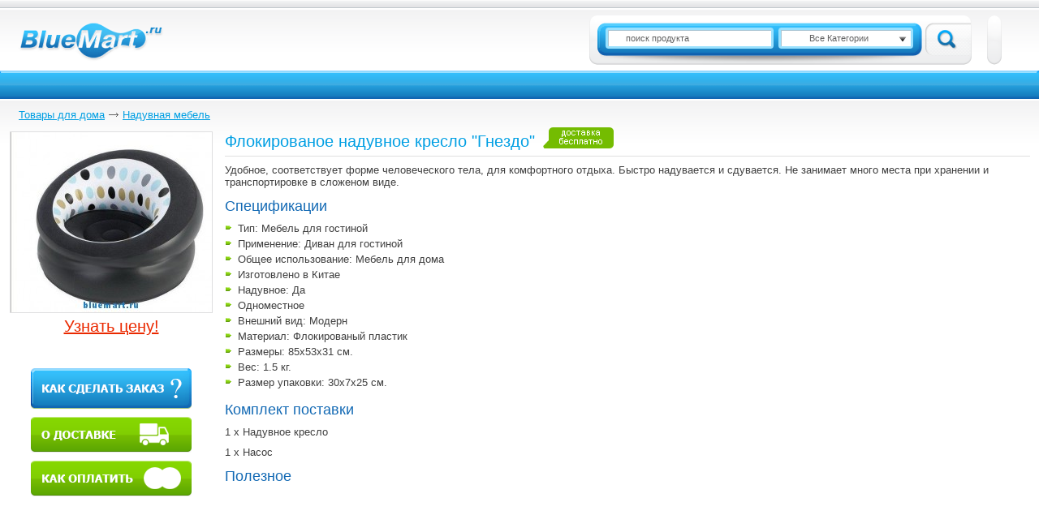

--- FILE ---
content_type: text/html; charset=windows-1251
request_url: http://bluemart.ru/t_Flokirovanoe-naduvnoe-kreslo-Gnezdo
body_size: 4848
content:
<!DOCTYPE html PUBLIC "-//W3C//DTD XHTML 1.0 Strict//EN" "http://www.w3.org/TR/xhtml1/DTD/xhtml1-strict.dtd">
<html xmlns="http://www.w3.org/1999/xhtml">
<head>
<title>Флокированое надувное кресло "Гнездо", купить в BlueMart.ru</title>
<meta http-equiv="Content-Type" content="text/html; charset=windows-1251" />
<meta name="keywords" content="купить Флокированое надувное кресло "Гнездо", Флокированое надувное кресло "Гнездо" интернет-магазин, Флокированое надувное кресло "Гнездо" цена" />
<meta name="description" content="Удобное надувное кресло для дома и улицы." />
<link rel="shortcut icon" href="http://bluemart.ru/favicon.ico" type="image/x-icon" />
<link rel="icon" href="http://bluemart.ru/favicon.ico" type="image/x-icon" />
<link rel="stylesheet" type="text/css" media="all" href="http://bluemart.ru/templates/skin1/css/all.css?v=46" />
<!--[if lt IE 8]><link rel="stylesheet" type="text/css" href="http://bluemart.ru/templates/skin1/css/ie.css" media="screen"/><![endif]-->
<link rel="stylesheet" type="text/css" href="http://bluemart.ru/templates/skin1/css/myslide.css?ver=3" />

<script type="text/javascript" src="http://bluemart.ru/templates/skin1/js/jquery-1.7.min.js"></script>
<script type="text/javascript" src="http://bluemart.ru/templates/skin1/js/jquery-ui-1.8.16.custom.min.js"></script>
<script type="text/javascript" src="http://bluemart.ru/templates/skin1/js/main.js?v=24"></script>
<script type="text/javascript" src="//yandex.st/share/share.js" charset="utf-8"></script>
<!--[if lt IE 7]><script type="text/javascript" src="http://bluemart.ru/templates/skin1/js/ie6-fix.js"></script><![endif]-->
<script type="text/javascript">
  var _gaq = _gaq || [];
  _gaq.push(['_setAccount', 'UA-30074508-1']);
  _gaq.push(['_setDomainName', 'bluemart.ru']);
  _gaq.push(['_trackPageview']);
  (function() {
    var ga = document.createElement('script'); ga.type = 'text/javascript'; ga.async = true;
    ga.src = ('https:' == document.location.protocol ? 'https://' : 'http://') + 'stats.g.doubleclick.net/dc.js';
    var s = document.getElementsByTagName('script')[0]; s.parentNode.insertBefore(ga, s);
  })();
</script>
<script async="async" src="https://w.uptolike.com/widgets/v1/zp.js?pid=1324073" type="text/javascript"></script>
<script data-ad-client="ca-pub-8185931374273563" async src="https://pagead2.googlesyndication.com/pagead/js/adsbygoogle.js"></script>
<script type="text/javascript" src="http://bluemart.ru/templates/skin1/js/myslide.js?ver=3"></script>
<script type="text/javascript" >
 $(document).ready(function(){
afflink = "/basket/id_994";
});
</script>
         
</head>
<body class="product-page">  
<div class="w1">
    <div id="wrapper">
        <div id="header">
            <div class="header-holder">
                <span id="logo"><span blid="logo"></span></span>
                <div style="display: none;" id="socials"><span blid="socials"></span></div>
                <div class="header-block">
                    <div class="l"></div>
                    <div class="c">
                        <div class="area">
                            <div class="btn-holder">
                                
                                <span id="basket_holder"></span>
                            </div>
                        </div>
                    </div>
                    <div class="r"></div>
                </div>
                <div class="header-block header-block02">
                    <div class="l"></div>
                    <div class="c">
                        <div class="area">
                            <form class="header-form" method="post" action="http://bluemart.ru/search">
                                <fieldset>
                                    <div class="form-holder">
                                        <div class="text">
            <div class="c">
                <input id="search" name="search" type="text" value="поиск продукта" />
            </div>
            <div class="r"></div>
        </div>
            <select name="searchcat" id="searchcat">
                <option class="default" value="all">Все Категории</option><option value="15">Бытовая электроника</option><option value="21">Авто</option><option value="27">Красота и Здоровье</option><option value="39">Компьютеры и Сети</option><option value="63">Товары для дома</option><option value="74">Бытовая техника</option><option value="83">Часы</option><option value="92">Сумки, Чехлы, Чемоданы </option><option value="109">Спорт и Хобби</option><option value="128">Игрушки </option><option value="438">Китайский чай</option><option value="444">Товары для праздника</option><option value="465">Ростовые куклы</option></select>
                                    </div>
                                    <input class="submit" type="submit" value="Search" />
                                </fieldset>
                            </form>
                        </div>
                    </div>
                    <div class="r"></div>
                </div>
            </div>
            <div class="navigation">
                <div class="navigation-l">
                    <div class="navigation-r">
                        <div class="btn-category">
                        <span blid="cathref"></span>
                        <span blid="categories"></span>
                     </div>
                        <div class="holder">
                            <ul id="nav">
                                <span blid="topmenu"></span>
                            </ul>
                        </div>
                    </div>
                </div>
            </div>
        </div>
        <div id="main">
            <div class="twocolumns">      
                <ul class="breadcrumbs"><li>
                    <span itemscope itemtype="http://data-vocabulary.org/Breadcrumb">
                        <a itemprop="url" href="http://bluemart.ru/c_Tovari-dlya-doma"><span itemprop="title">Товары для дома</span></a>
                    </span>
                </li><li>
                    <span itemscope itemtype="http://data-vocabulary.org/Breadcrumb">
                        <a itemprop="url" href="http://bluemart.ru/c_Naduvnaya-mebel"><span itemprop="title">Надувная мебель</span></a>
                    </span>
                </li></ul>
                <div id="content">
                    <div class="content-holder">
                        <contenttbl>
                        <div class="product-info">
    <h1 id="h1">Флокированое надувное кресло "Гнездо"</h1>
    Удобное, соответствует форме человеческого тела, для комфортного отдыха. Быстро надувается и сдувается. Не занимает много места при хранении и транспортировке в сложеном виде.
    <h2>Спецификации</h2><ul>
<li>Тип: Мебель для гостиной</li>
<li>Применение: Диван для гостиной</li>
<li>Общее использование: Мебель для дома</li>
<li>Изготовлено в Китае</li>
<li>Надувное: Да</li>
<li>Одноместное</li>
<li>Внешний вид: Модерн</li>
<li>Материал: Флокированый пластик</li>
<li>Размеры: 85х53х31 см.</li>
<li>Вес: 1.5 кг.</li>
<li>Размер упаковки: 30х7х25 см.</li>
</ul>
    <h2>Комплект поставки</h2><p>1 х Надувное кресло</p>
<p>1 х Насос</p>
    
    
    <h2>Полезное</h2>
<script async src="//pagead2.googlesyndication.com/pagead/js/adsbygoogle.js"></script>
<ins class="adsbygoogle"
     style="display:inline-block;width:336px;height:280px"
     data-ad-client="ca-pub-8185931374273563"
     data-ad-slot="5980478020"></ins>
<script>
(adsbygoogle = window.adsbygoogle || []).push({});
</script>
<script async src="//pagead2.googlesyndication.com/pagead/js/adsbygoogle.js"></script>
<ins class="adsbygoogle"
     style="display:inline-block;width:336px;height:280px"
     data-ad-client="ca-pub-8185931374273563"
     data-ad-slot="5980478020"></ins>
<script>
(adsbygoogle = window.adsbygoogle || []).push({});
</script>

    <h2>Смотрите также</h2>
                       <ul id="others-items" class="products-list"><li>
    <div class="item-block">
        <div class="table">
            <div class="lt"></div>
            <div class="t"></div>
            <div class="rt"></div>
            <div class="c">
                <div class="l"></div>
                <div class="content">
                    
                    <div class="item-area">
                        <img blurl="http://bluemart.ru/t_Naduvnoe-kreslo-Basketbolnyy-myach" src="http://bluemart.ru/upload/tovar/thumb2_3b130e7d2d41139d97e48d1486a0b1d6.jpg" width="120" height="120" alt="Надувное кресло &quot;Баскетбольный мяч&quot;" />
                        <div class="iname"><a href="http://bluemart.ru/t_Naduvnoe-kreslo-Basketbolnyy-myach">Надувное кресло &quot;Баскетбольный мяч&quot;</a></div>
                        <span class="price">цена: <strong>45.54 $</strong></span>
                        <span class="shaddow"><img src="http://bluemart.ru/templates/skin1/images/item-shaddow.png" alt="" /></span>
                    </div>
                </div>
                <div class="r"></div>
            </div>
            <div class="lb"></div>
            <div class="b"></div>
            <div class="rb"></div>
        </div>
    </div>
</li><li>
    <div class="item-block">
        <div class="table">
            <div class="lt"></div>
            <div class="t"></div>
            <div class="rt"></div>
            <div class="c">
                <div class="l"></div>
                <div class="content">
                    
                    <div class="item-area">
                        <img blurl="http://bluemart.ru/t_Naduvnoy-taburet-shprits-nasos" src="http://bluemart.ru/upload/tovar/thumb2_c1c1160ac60a8fbf17e2f3dae313de4d.jpg" width="120" height="120" alt="Надувной пуф + шприц-насос" />
                        <div class="iname"><a href="http://bluemart.ru/t_Naduvnoy-taburet-shprits-nasos">Надувной пуф + шприц-насос</a></div>
                        <span class="price">цена: <strong>15.98 $</strong></span>
                        <span class="shaddow"><img src="http://bluemart.ru/templates/skin1/images/item-shaddow.png" alt="" /></span>
                    </div>
                </div>
                <div class="r"></div>
            </div>
            <div class="lb"></div>
            <div class="b"></div>
            <div class="rb"></div>
        </div>
    </div>
</li><li>
    <div class="item-block">
        <div class="table">
            <div class="lt"></div>
            <div class="t"></div>
            <div class="rt"></div>
            <div class="c">
                <div class="l"></div>
                <div class="content">
                    
                    <div class="item-area">
                        <img blurl="http://bluemart.ru/t_Naduvnoy-dvuhmestnyy-divan" src="http://bluemart.ru/upload/tovar/thumb2_454517589958.jpg" width="120" height="120" alt="Надувной двухместный диван" />
                        <div class="iname"><a href="http://bluemart.ru/t_Naduvnoy-dvuhmestnyy-divan">Надувной двухместный диван</a></div>
                        <span class="price">цена: <strong>124.99 $</strong></span>
                        <span class="shaddow"><img src="http://bluemart.ru/templates/skin1/images/item-shaddow.png" alt="" /></span>
                    </div>
                </div>
                <div class="r"></div>
            </div>
            <div class="lb"></div>
            <div class="b"></div>
            <div class="rb"></div>
        </div>
    </div>
</li><li>
    <div class="item-block">
        <div class="table">
            <div class="lt"></div>
            <div class="t"></div>
            <div class="rt"></div>
            <div class="c">
                <div class="l"></div>
                <div class="content">
                    
                    <div class="item-area">
                        <img blurl="http://bluemart.ru/t_Naduvnoe-kreslo-s-pufikom-68561" src="http://bluemart.ru/upload/tovar/thumb2_free-shipping-INTEX-lazy-sofa-inflatable-sofa-chair-combination-68561-Air-Pump.jpg" width="120" height="120" alt="Надувное кресло с пуфиком (68561)" />
                        <div class="iname"><a href="http://bluemart.ru/t_Naduvnoe-kreslo-s-pufikom-68561">Надувное кресло с пуфиком (68561)</a></div>
                        <span class="price">цена: <strong>145.26 $</strong></span>
                        <span class="shaddow"><img src="http://bluemart.ru/templates/skin1/images/item-shaddow.png" alt="" /></span>
                    </div>
                </div>
                <div class="r"></div>
            </div>
            <div class="lb"></div>
            <div class="b"></div>
            <div class="rb"></div>
        </div>
    </div>
</li><li>
    <div class="item-block">
        <div class="table">
            <div class="lt"></div>
            <div class="t"></div>
            <div class="rt"></div>
            <div class="c">
                <div class="l"></div>
                <div class="content">
                    
                    <div class="item-area">
                        <img blurl="http://bluemart.ru/t_Naduvnoe-kreslo-krovat-68565" src="http://bluemart.ru/upload/tovar/thumb2_448830217085.jpg" width="120" height="120" alt="Надувное кресло-кровать (68565)" />
                        <div class="iname"><a href="http://bluemart.ru/t_Naduvnoe-kreslo-krovat-68565">Надувное кресло-кровать (68565)</a></div>
                        <span class="price">цена: <strong>206.21 $</strong></span>
                        <span class="shaddow"><img src="http://bluemart.ru/templates/skin1/images/item-shaddow.png" alt="" /></span>
                    </div>
                </div>
                <div class="r"></div>
            </div>
            <div class="lb"></div>
            <div class="b"></div>
            <div class="rb"></div>
        </div>
    </div>
</li><li>
    <div class="item-block">
        <div class="table">
            <div class="lt"></div>
            <div class="t"></div>
            <div class="rt"></div>
            <div class="c">
                <div class="l"></div>
                <div class="content">
                    
                    <div class="item-area">
                        <img blurl="http://bluemart.ru/t_Komplekt-detskoy-naduvnoy-mebeli-Vinni-Puh" src="http://bluemart.ru/upload/tovar/thumb2_free-shipping-Children-sofa-sofa-child-INTEX-68554-Winnie-the-Pooh-sofa-combination-.jpg" width="120" height="120" alt="Комплект детской надувной мебели &quot;Винни-Пух&quot;" />
                        <div class="iname"><a href="http://bluemart.ru/t_Komplekt-detskoy-naduvnoy-mebeli-Vinni-Puh">Комплект детской надувной мебели &quot;Винни-Пух&quot;</a></div>
                        <span class="price">цена: <strong>113.36 $</strong></span>
                        <span class="shaddow"><img src="http://bluemart.ru/templates/skin1/images/item-shaddow.png" alt="" /></span>
                    </div>
                </div>
                <div class="r"></div>
            </div>
            <div class="lb"></div>
            <div class="b"></div>
            <div class="rb"></div>
        </div>
    </div>
</li></ul>
    
            <h2>Флокированое надувное кресло "Гнездо" в продаже</h2>
            <p>В нашем интернет-магазине вы можете купить Флокированое надувное кресло "Гнездо" с бесплатной доставкой из Китая.</p>
        
    <span id="ya_share1"></span>
    <script type="text/javascript">
    new Ya.share({
        element: 'ya_share1',
            elementStyle: {
                'type': 'link',
                'border': true,
                'quickServices': ['vkontakte', 'facebook', 'twitter', 'odnoklassniki', 'moimir', 'gplus']
            },
            popupStyle: {
                blocks: {
                    'Поделись-ка!': ['vkontakte', 'facebook', 'twitter', 'odnoklassniki', 'moimir', 'gplus']
                },
                copyPasteField: true
            }
    });
    usd_to_rub_kurs = 66.000;
    </script>
</div>
                 
<div id="sometext">
    <p>В интернет-магазине представлен богатый выбор высококачественных товаров из Китая от различных экспортеров и производителей. Тут есть товары для автомобиля, одежда с обувью, сумки с аксессуарами, бижутерия, часы, детские товары, инвентарь для спорта, красоты и здоровья, электронная техника, и многое другое.</p>
    <p>Купить товар можно минимальными партиями и в розницу, несмотря на низкую оптовую цену.</p>
    <p>Гипермаркет является частью системы Alibaba.com, благодаря которой возможно заказать даже одну позицию, а также воспользоваться услугой экспресс-доставка с возможностью контролировать почтовое отправление.</p>
    <p>Для защиты платежа используется система Escrow, которая гарантирует сохранность конфиденциальных данных с платежной карты заказчика. Кроме этого, система только тогда перечисляет денежные средства продавцу, когда покупатель получит заказ и подтвердит это.</p>
    <p>С интернет-магазином приятно совершать покупки, и при этом крайне выгодно и совершенно безопасно!</p>
</div>
                        </contenttbl>
                    </div>
                </div>
                <div id="sidebar">
                    
                    
                    
                    
                     
        <div itemscope itemtype="http://schema.org/Product" class="product-block">
            <span id="modelname" itemprop="name">Флокированое надувное кресло "Гнездо"</span>
            <div class="photo">
                <img class="myslide" itemprop="image" alt="Флокированое надувное кресло "Гнездо"" src="http://bluemart.ru/upload/tovar/thumb4_413138633247.jpg" />
            </div><span class="price"><a href="/basket/id_994">Узнать цену!</a></span><br />
                    <div id="buttons_div" align="center">
                  <img blurl="http://bluemart.ru/Kak-kupit" id="how-make" src="http://bluemart.ru/templates/skin1/images/how-make.gif" alt="Как сделать заказ" />
                  <img blurl="http://bluemart.ru/Dostavka" id="o-dostavke" src="http://bluemart.ru/templates/skin1/images/o-dostavke.gif" alt="О доставке" />
                  <img blurl="http://bluemart.ru/Oplata" id="kak-oplatit" src="http://bluemart.ru/templates/skin1/images/kak-oplatit.gif" alt="Как оплатить" />
                  </div>
                    <div id="slinks"><script type="text/javascript">
<!--
var _acic={dataProvider:10};(function(){var e=document.createElement("script");e.type="text/javascript";e.async=true;e.src="https://www.acint.net/aci.js";var t=document.getElementsByTagName("script")[0];t.parentNode.insertBefore(e,t)})()
//-->
</script></div>
                </div>
            </div>
        </div>
    </div>
</div>
<div id="footer">
    <div class="footer-l">
        <div class="footer-r">
            <span class="logo-small"></span>
            <span style="display: none" class="copy">&copy;2012-2014</span>
            <ul class="footer-nav">
                <span blid="bottommenu"></span>
            </ul>
            <img id="megastock" src="http://bluemart.ru/templates/skin1/images/acc_white_on_transp_ru.png" alt="Megastock" />
        </div>
    </div>
</div>
<div class="bg-preload"></div><script type="text/javascript" src="http://bluemart.ru/js/da1959fd900a1286004faa5b0211a22d.js?rn=86629"></script>
</body>      
</html>

--- FILE ---
content_type: text/html; charset=utf-8
request_url: https://www.google.com/recaptcha/api2/aframe
body_size: 267
content:
<!DOCTYPE HTML><html><head><meta http-equiv="content-type" content="text/html; charset=UTF-8"></head><body><script nonce="ESeYwyvDGm-7J0Adu-lfjQ">/** Anti-fraud and anti-abuse applications only. See google.com/recaptcha */ try{var clients={'sodar':'https://pagead2.googlesyndication.com/pagead/sodar?'};window.addEventListener("message",function(a){try{if(a.source===window.parent){var b=JSON.parse(a.data);var c=clients[b['id']];if(c){var d=document.createElement('img');d.src=c+b['params']+'&rc='+(localStorage.getItem("rc::a")?sessionStorage.getItem("rc::b"):"");window.document.body.appendChild(d);sessionStorage.setItem("rc::e",parseInt(sessionStorage.getItem("rc::e")||0)+1);localStorage.setItem("rc::h",'1770016295381');}}}catch(b){}});window.parent.postMessage("_grecaptcha_ready", "*");}catch(b){}</script></body></html>

--- FILE ---
content_type: text/css
request_url: http://bluemart.ru/templates/skin1/css/all.css?v=46
body_size: 12350
content:
html{height:100%;}
body{
	height:100%;
	margin: 0;
	color: #404040;
	font: 13px Arial, Helvetica, sans-serif;
	background: #fff;
	min-width:1024px;
}
img{
	border-style: none;
	vertical-align:top;
}
table#oplata img{vertical-align:middle}
a{
	text-decoration: none;
	color: #626262;
}
a:hover{text-decoration: underline;}
input,
textarea,
select{
	font: 100% arial,sans-serif;
	vertical-align: middle;
	color: #626262;
}
form,fieldset{
	margin: 0;
	padding: 0;
	border-style: none;
}
hr {
    border:1px dashed #ccc; 
    border-right:0px; 
    border-left:0px; 
    border-top:0px; 
    height:1px; 
    margin:10px -6px 10px -6px;
}
q{quotes:none;}
q:before{content:''}
q:after{content:''}
.alignright{float:right !important;}
.w1{min-height:100%;}
* html .w1{height:100%;}
#wrapper{
	width:100%;
	overflow:hidden;
	position:relative;
	background:url(/templates/skin1/images/bg-page.gif) repeat-x;
	padding-bottom:46px;
}
#header{
	width:100%;
	position:relative;
	z-index:10;
}
#header:after{
	content:'';
	display:block;
	clear:both;
}
.productsv2:after{
    content:'';
    display:block;
    clear:both;
}
.productsv2 > div{
    float:left; 
    width: 190px; 
    height: 195px; 
    margin: 0 10px 10px 0;
}
.productsv2 .name{
    padding:5px 0;    
}
.header-holder{
	height:1%;
	padding:19px 27px 7px 22px;
}
.header-holder:after{
	content:'';
	display:block;
	clear:both;
}
#logo{
	margin:9px 0 0;
	padding:0 1px 0 0;
	float:left;
	overflow:hidden;
	text-indent:-9999px;
	background:url(/templates/skin1/images/logo.gif) no-repeat;
	height:48px;
	width:180px;
}
#logo a{
	display:block;
	height:100%;
}
.header-block{
	float:right;
	margin-right:19px;
	display:inline;
	position:relative;
}
.header-block02{width:471px;}
.header-block .l,
.header-block .r{
	float:left;
	background: url(/templates/skin1/images/bg-header-box-l.png) no-repeat;
	height: 61px;
	width: 9px;
	overflow:hidden;
}
.header-block .r{
	float:left;
	background: url(/templates/skin1/images/bg-header-box-r.png) no-repeat;
}
.header-block .c{
	float:left;
	background:url(/templates/skin1/images/bg-header-box-c.png) repeat-x;
	height:61px;
}
* html .header-block .c{margin-right:-1px;}
.header-block .area{
	float:left;
	margin:0 -9px;
}
* html .header-block .area{margin-right:-8px;}
.header-block .header-form{
	padding:9px 1px 0 10px;
	float:left;
	width:460px;
	position:relative;
}
.header-form .form-holder{
	background: url(/templates/skin1/images/bg-header-form.png) no-repeat;
	height: 40px;
	width: 380px;
	padding:6px 10px;
	float:left;
}
.text,
.text-error{
	float:left;
	background: url(/templates/skin1/images/bg-text-l.png) no-repeat;
	height: 26px;
	padding-left:4px;
	margin-right:6px;
}
.text-error{background: url(/templates/skin1/images/bg-text-error-l.png) no-repeat;}
.text .r,
.text-error .r{
	background: url(/templates/skin1/images/bg-text-r.png) no-repeat;
	height: 26px;
	width: 4px;
	float:left;
}
.text-error .r{background: url(/templates/skin1/images/bg-text-error-r.png) no-repeat;}
.text .c,
.text-error .c{
	background: url(/templates/skin1/images/bg-text-c.png) repeat-x;
	height:26px;
	float:left;
}
.text-error .c{background:url(/templates/skin1/images/bg-text-error-c.png) repeat-x;}
.text input{
	float:left;
	border-style:none;
	font:11px/16px Arial, Helvetica, sans-serif;
	padding:5px 21px;
	height:16px;
	width:157px;
	color:#626262;
	background: url(/templates/skin1/images/none.gif) no-repeat;
	position:relative;
}
.header-form select{
	float:left;
	width:166px;
	margin:0;
	padding:0;
	font:11px/16px Arial, Helvetica, sans-serif;
	color:#626262;
}
.header-form .submit{
	background: url(/templates/skin1/images/bg-submit.gif) no-repeat;
	height: 41px;
	width: 56px;
	border-style:none;
	cursor:pointer;
	font-size:0;
	line-height:0;
	text-indent:-9999px;
	overflow:hidden;
	margin:0;
	padding:0;
	float:right;
}
.header-form .submit:hover,
.header-form .submit.hover{background-position: 0 -50px;}
.btn-holder{
	padding:9px 6px 0 9px;
	float:left;
	position:relative;
}
.btn-holder:after{
	content:'';
	display:block;
	clear:both;
}
.btn01{
	float:left;
	background: url(/templates/skin1/images/btn01-l.png) no-repeat;
	height: 43px;
	padding-left:10px;
	font:18px/38px Arial, Helvetica, sans-serif;
	color:#fff;
	text-align:center;
	margin-right:2px;
	position:relative;
    text-decoration: none;
}
.btn01:hover,
.btn01.hover,
.btn01.active{
	text-decoration:none;
	background: url(/templates/skin1/images/btn01-l-hover.png) no-repeat;
}
.btn01 > span{
	float:left;
	background: url(/templates/skin1/images/btn01-r.png) no-repeat;
	height: 43px;
	width: 10px;
	cursor:pointer;
}
.btn01:hover > span,
.btn01.hover > span,
.btn01.active > span{background: url(/templates/skin1/images/btn01-r-hover.png) no-repeat;}
.btn01 em{
	float:left;
	background:url(/templates/skin1/images/btn01-c.png) repeat-x;
	height:43px;
	font-style:normal;
	width:103px;
	cursor:pointer;
}
.btn01:hover em,
.btn01.hover em,
.btn01.active em{background: url(/templates/skin1/images/btn01-c-hover.png) repeat-x;}
.btn01 div{
	font-weight:normal;
	cursor:pointer;
}
.btn01 .key{
	background: url(/templates/skin1/images/ico-key.png) no-repeat;
	padding:0 2px 0 25px;
	height:43px;
	display:inline-block;
}
.btn01 .exit{
    background: url(/templates/skin1/images/ico-exit.png) no-repeat;
    padding:0 2px 0 22px;
    height:43px;
    display:inline-block;
}
.btn01 .basket{
	background: url(/templates/skin1/images/ico-basket.png) no-repeat;
	padding:0 0 0 31px;
	height:43px;
	display:inline-block;
}
.btn-holder .tooltip{
	position:absolute;
	left:-9999px;
	top:68px;
	font-size:12px;
	line-height:14px;
	color:#000;
	width:209px;
}
.tooltip_tobasket{
    font-size:12px;
    line-height:14px;
    color:#000;
    position: absolute;
    top:-25px;
    left: 0;
    display:none;
}
.tooltip_tobasket .container-inner{
    width: 226px;
}
.tooltip_tobasket #tobasket-msg{
    padding: 10px 0;
    font-size: 15px;
}
.btn-holder-active .tooltip{left:-29px;}
.tooltip .btn-close, .tooltip_tobasket .btn-close{
	background: url(/templates/skin1/images/btn-close.gif) no-repeat;
	height: 15px;
	width: 15px;
	text-indent:-9999px;
	overflow:hidden;
	position:absolute;
	top:-6px;
	right:4px;
}
.tooltip .btn-close:hover, .tooltip_tobasket .btn-close:hover{background-position:0 -50px;}
.tooltip p{margin:0;}
.login-form{
	overflow:hidden;
	width:172px;
	padding:10px 9px 5px 3px;
}
.login-form a{text-decoration:underline;}
.login-form a:hover{text-decoration:none;}
.login-form .row{
	height:1%;
	padding-bottom:5px;
	text-align:left;
}
.login-form .text{margin:0;}
.login-form .row:after{
	content:'';
	display:block;
	clear:both;
}
.login-form .text input{
	width:120px;
	padding:5px 19px;
}
.login-form .link-holder{
	height:1%;
	overflow:hidden;
	text-align:left;
	padding:0 0 9px 22px;
	font-size:11px;
	line-height:12px;
}
.login-form .submit{
	display:inline-block;
	background: url(/templates/skin1/images/bg-submit02.gif) no-repeat;
	height: 27px;
	width: 88px;
	cursor:pointer;
	padding:0 0 3px;
	margin:0 2px 0 -1px;
	border-style:none;
	font:bold 12px/25px Arial, Helvetica, sans-serif;
	color:#fff;
	vertical-align:middle;
}
.login-form .submit:hover, input.submitbtn:hover{background-position: 0 -50px;}
.login-form .register, input.submitbtn{
    display:inline-block;
    background: url(/templates/skin1/images/bg-submit03.gif) no-repeat;
    height: 27px;
    width: 166px;
    cursor:pointer;
    padding:0 0 3px;
    margin:10px 2px 0 -1px;
    border-style:none;
    font:bold 12px/25px Arial, Helvetica, sans-serif;
    color:#fff;
    vertical-align:middle;
}
.login-form .register:hover{background-position: 0 -50px;}
.navigation{
	background:url(/templates/skin1/images/bg-nav.gif) repeat-x;
	width: 100%;
    height:35px;
}
.navigation-l{
	background: url(/templates/skin1/images/bg-nav.gif) no-repeat 0 -50px;
	width: 100%;
}
.navigation-r{
	background: url(/templates/skin1/images/bg-nav.gif) no-repeat 100% -100px;
	height: 1%;
	padding: 0 11px;
}
.navigation-r:after{
	clear: both;
	content: "";
	display: block;
}
.btn-category{
	float: left;
	width: 202px;
	margin: 3px 0 0;
	position: relative;
}
.btn-category .open-close{
	height: 32px;
	display: block;
	color: #fff;
	padding-right: 32px;
	text-align: center;
	font: bold 13px/28px Arial, Helvetica, sans-serif;
	background: url(/templates/skin1/images/btn-category.png) no-repeat;
}
.btn-category:hover .open-close,
.btn-category-hover .open-close{background: url(/templates/skin1/images/btn-category-hover.png) no-repeat;}
#btn-category-active .open-close{background: url(/templates/skin1/images/btn-category-active.png) no-repeat;}
.btn-category .categories{
	position:absolute;
	top:29px;
	left:-9999px;
}
.btn-category:hover .categories,
.btn-category-hover .categories{left:1px;}
.navigation .holder{
	margin:0 0 0 233px;
	overflow: hidden;
	height: 1%;
}
#nav{
	padding:3px 0 0 2px;
	list-style:none;
	height:1%;
	margin: 0;
	overflow:hidden;
	background: url(/templates/skin1/images/separator01.gif) no-repeat 0 3px;
	font:bold 13px/16px Arial, Helvetica, sans-serif;
}
#nav li{
	background: url(/templates/skin1/images/separator01.gif) no-repeat 100% 0;
	padding:0 2px 0 0;
	float:left;
	position:relative;
}
#nav li a{
	color:#fff;
	float:left;
	padding:6px 19px 10px 18px;
	background: url(/templates/skin1/images/bg-nav-item.gif) no-repeat 0 -9999px;
}
#nav li a:hover{
	background-position: 0 -50px;
	text-decoration:none;
}
#nav li.active a,
#nav li.active a:hover{background-position:0 0;}
#main{
	width:100%;
	background: url(/templates/skin1/images/bg-main.gif) repeat-x 0 2px;
}
#main:after{
	content:'';
	display:block;
	clear:both;
}
.twocolumns{width:100%;}
.twocolumns:after{
	content:'';
	display:block;
	clear:both;
}
/*.homepage .twocolumns{background: url(/templates/skin1/images/bg-main2.gif) repeat-x 0 412px;}*/
#content{
	width:100%;
	float:left;
    min-height: 450px;
}
.content-holder{margin:1px 11px 0 231px; }
.product-page .content-holder{margin:1px 11px 0 277px;}
.homepage .content-holder{margin:23px 9px 0 219px;}
.product-info{ 
	width:100%;
    max-width: 1000px;	
	padding-bottom:21px;
    position: relative;
}
.product-info h1{
	margin:0 0 9px;
	padding:0 0 7px 0;
	border-bottom:1px solid #dfdfe0;
	color:#009fe3;
	font:20px/22px Arial, Helvetica, sans-serif;
}
h1{
    margin:10px 0 9px;
    padding:0 0 7px 0;
    border-bottom:1px solid #dfdfe0;
    color:#009fe3;
    font:20px/22px Arial, Helvetica, sans-serif;    
}
.product-info p{margin:0 0 10px;}
.product-info h2, .info-area h2{
	margin:12px 0 10px;
	color:#1269b4;
	font:18px/20px Arial, Helvetica, sans-serif;
}
.specifications{
	height:1%;
	overflow:hidden;
	padding:0 0 7px 1px;
}
table{
	border-collapse:collapse;
	padding:0;
	margin:0;
	border-top:1px solid #dfdfe0;
}
table th{
	background:#e3e4e6 url(/templates/skin1/images/bg-heading.gif) repeat-x;
	border: solid #dfdfe0;
	border-width:0 1px;
	border-bottom:1px solid #c2c8cc;
	color:#1269b4;
	font:13px/16px Arial, Helvetica, sans-serif;
	padding:4px 14px 5px;
	text-align:left;
}
.specifications-list{
	margin:-1px 0 -1px;
	height:1%;
	overflow:hidden;
	border:solid #dfdfe0;
	border-width:0 1px 1px;
}
div.product-info table tr td:first-child{
	padding:5px 14px 5px;
}
#feedbacktable table tr td:first-child{
    width:50px;
}
table tr td{
	padding:5px 14px 5px;
	border: solid #dfdfe0;
	border-width:0 1px 1px;
}
.specifications-list dd:first-child,
.specifications-list dd.first-child{border-style:none;}
.product-info h3{
	margin:12px 0 10px;      
	color:#1269b4;
	font:16px/18px Arial, Helvetica, sans-serif;
}
ul{
	margin:8px 0;
	padding:0;
	list-style:none;
}
ul li{
	background: url(/templates/skin1/images/bullet06.gif) no-repeat 1px 4px;
	padding:0 0 4px 16px;
}
.authorization .page-title{
	text-align:center;
	padding: 19px 10px 6px
}
.authorization-form{
	border:1px solid #dfdfe0;
	margin: 0 0 11px;
	width:auto;
	height:1%;
	padding:0 0 12px;
}
.authorization-form .holder{
	width:488px;
	overflow:hidden;
	margin:0 auto;
}
.authorization-form .editdata{
    margin: 0;
    padding-top:12px;
}
.authorization-form .note{
	background: url(/templates/skin1/images/bg-note.gif) no-repeat 50% 100%;
	font:bold 13px/16px Arial, Helvetica, sans-serif;
	color:#1269b4;
	text-align:center;
	padding:10px 0 15px;
	margin-bottom:6px;
}
.authorization-form .note p{margin:0;}
.authorization-form .btn-area{
	text-align:center;
	vertical-align:top;
	padding:0 0 7px;
}
.authorization-form .btn-area .btn02{
	float:none;
	vertical-align:top;
	display:inline-block;
	margin-left:6px;
}
.authorization-form .btn-area .btn02 strong{min-width:156px;}
* html .authorization-form .btn-area .btn02 strong{width:156px;}
.authorization-form .btn-area .btn03 strong{min-width:156px;}
* html .authorization-form .btn-area .btn03 strong{width:156px;}
.btn03{
	display:inline-block;
	background: url(/templates/skin1/images/btn03-l.png) no-repeat;
	height: 30px;
	padding-left:6px;
	font:12px/30px Arial, Helvetica, sans-serif;
	color:#b8b8b8;
	text-decoration: none !important;
    cursor:default;
}
.btn03 span{
	height:30px;
	width:6px;
	overflow: hidden;
	text-indent: -9999px;
	background: url(/templates/skin1/images/btn03-r.png) no-repeat;
	cursor:pointer;
	float:left;
}
.btn03 strong{
	float:left;
	background:url(/templates/skin1/images/btn03-c.png) repeat-x;
	height:30px;
	padding:0 3px 0 2px;
}
.authorization-form .row{
	height:1%;
	overflow:hidden;
}
.authorization-form label{
	float:left;
	font:bold 13px/20px Arial, Helvetica, sans-serif;
	color:#626262;
	padding:2px 7px 0 0;
	width:80px;
}
.authorization-form .form-section{padding:0 0 0 37px;}
.authorization-form .link-holder{padding:0 0 10px;}
.authorization-form .text{margin-right:14px;}
.authorization-form .error-message{
	background: url(/templates/skin1/images/ico-error.gif) no-repeat 0 6px;
	color:#ea2900;
	padding:3px 0 0 21px;
	font:11px/20px Arial, Helvetica, sans-serif;
	float:left;
}
.authorization-form .text input{
	padding:5px 6px;
	width:146px;
}
.authorization-form select{
    width:160px;
}
.authorization-form .padd .text,
    .authorization-form .padd .error-message{
    margin-top:8px;
}
.authorization-form input.index{
    width:73px;
}
.authorization-form .indexpadd{
    padding-right: 73px;    
}

#sidebar{
	width:202px;
	padding-left: 12px;
	float:left;
	margin:0 0 0 -100%;
	display:inline;
}
.product-page #sidebar{width:250px;}
.main-heading{
	color: #fff;
	background: url(/templates/skin1/images/bg-main-heading.gif) repeat-x;
	padding-bottom: 5px;
	margin-bottom: 5px;
	border-bottom: 1px solid #dfdfe0;
	font-size:13px;
	line-height:16px;
}
.homepage .main-heading{margin: 0 37px 5px;}
.main-heading .l{background: url(/templates/skin1/images/bg-main-heading.gif) no-repeat 0 -25px;}
.main-heading .r{
	background: url(/templates/skin1/images/bg-main-heading.gif) no-repeat 0 -50px;
	padding: 3px 15px;
	height: 19px;
	overflow: hidden;
}
.gallery{
	margin:0 auto 7px;
	background: url(/templates/skin1/images/shadow-l.png) no-repeat 0 50%;
	position:relative;
}
.gallery .area{
	overflow: hidden;
	width: 100%;
	background: url(/templates/skin1/images/shadow-r.png) no-repeat 100% 50%;
}
.gallery .prev,
.gallery .next{
	position:absolute;
	width: 27px;
	height: 47px;
	overflow: hidden;
	text-indent: -9999px;
	cursor: pointer;
	margin-top: 77px;
	background: url(/templates/skin1/images/btn-prev.png) no-repeat;
}
.gallery .next{
	left:auto;
	right:0;
	background: url(/templates/skin1/images/btn-next.png) no-repeat;
}
.products-area .gallery .next{right: 0;}
* html .gallery .next,
* html .products-area .gallery .next{right: 0;}
.gallery .prev:hover{background: url(/templates/skin1/images/btn-prev-hover.png) no-repeat;}
.gallery .next:hover{background: url(/templates/skin1/images/btn-next-hover.png) no-repeat;}
.gallery .area-center{
	height:1%;
	overflow:hidden;
	padding:0 35px;
}
.gallery .area-center:after{
	content:'';
	display:block;
	clear:both;
}
.gallery .holder{
	overflow: hidden;
	position: relative;
	height: 200px;
	width: 100%;
}
.gallery .holder ul{
	padding: 0 0 4px;
	list-style: none;
	margin: 0;
	overflow: hidden;
	width: 99999px;
}
.gallery-big .holder ul{padding-bottom:8px;}
* html .gallery-big .holder ul{padding-bottom: 12px;}
.products-list {position:relative;}
.products-list li,
.item-box{
	float: left;
	margin: 0 4px 0 0;
	text-align: center;
	vertical-align:top;
	padding:0;
	background:none;
	position:relative;
}
.item-box .item-area{background: url(/templates/skin1/images/bg-products-list.png) no-repeat;}
.products-list .item-area,
.item-block .item-area{
	position: relative;
	padding: 6px 5px;
	width: 124px;
	height: 176px;
}
* html .item-block .item-area{padding-bottom: 4px;}
.products-list .new,
.item-block .new{
	position: absolute !important;
	top: 4px;
	right: 3px;
	overflow: hidden;
	text-indent: -9999px;
	width: 40px;
	height: 40px;
	background: url(/templates/skin1/images/ico-new.png) no-repeat;
}
.products-list .iname,
.item-block .iname{
	color: #626262;
    height: 39px;
    overflow: hidden;
	margin: 3px 0 2px;
	height: 39px;
	font: bold 11px/13px Arial, Helvetica, sans-serif;
}
.products-list .iname a,
.item-block .iname a{
	color: #626262;
}
.products-list .price,
.item-block .price{
	display: block;
	color: #1166b2;
	font-size: 11px;
	line-height: 14px;
}
.products-list .price strong,
.item-block .price strong{
	font-size: 12px;
	color: #ea2900;
}
.gallery-big{
	background: url(/templates/skin1/images/shadow-l2.png) no-repeat 0 50%;
	margin: -2px auto 25px;
}
.gallery-big .area{background: url(/templates/skin1/images/shadow-r2.png) no-repeat 100% 50%;}
.gallery-big .prev,
.gallery-big .next{margin-top: 180px;}
.gallery-big .holder{height: 404px;}
.item-block {
	float: left;
	position: relative;
}
.item-block .table { display: table; }
.item-block .c { display: table-row; }
.item-block .l,
.item-block .r {
	background: url(/templates/skin1/images/item-l.png) repeat-y;
	width: 4px;
	display: table-cell;
}
.item-block .r { background: url(/templates/skin1/images/item-r.png) repeat-y; }
.item-block .content {
	height: 1%;
	background-color: #fff;
	display: table-cell;
    position: relative;
}
.item-block .content .discount, .products .img-holder .discount{
    width: 38px;
    height: 39px;                                   
    top:1px;
    right:1px;
    position: absolute;
    z-index: 100;
    background: url(/templates/skin1/images/discount.png) no-repeat;        
}
.item-block .content .discount span, .products .img-holder .discount span{
    display:block;
    padding-top: 12px; 
    color: white;
    font-weight: bold;   
}
.item-block .lt,
.item-block .rt,
.item-block .lb,
.item-block .rb {
	background: url(/templates/skin1/images/item-tl.png) no-repeat;
	height: 4px;
	width: 4px;
	font-size: 0;
	display: table-cell;
}
.item-block .rt { background: url(/templates/skin1/images/item-tr.png) no-repeat; }
.item-block .lb { background: url(/templates/skin1/images/item-bl.png) no-repeat; }
.item-block .rb { background: url(/templates/skin1/images/item-br.png) no-repeat; }
.item-block .t,
.item-block .b {
	background: url(/templates/skin1/images/item-t.png) repeat-x;
	height: 4px;
	display: table-cell;
	font-size: 0;
}
.item-block .b { background: url(/templates/skin1/images/item-b.png) repeat-x; }
.item-block .shaddow{
	position:absolute;
	left:0;
	height:7px;
	bottom:-7px;
	width:100%;
}
.item-block .shaddow img{
	position:absolute;
	left:0;
	top:0;
	width:100%;
	height:100%;
}
* html .item-block .shaddow img{display:none;}
.special-offer{
	height:1%;
	padding:0 37px 16px;
	overflow:hidden;
}
.special-offer .gallery-section{
	width:100%;
	overflow:hidden;
	position:relative;
}
.special-offer .control{
	border: solid #e9e9e9;
	border-width: 0 1px;
	background: url(/templates/skin1/images/bg-control.gif) repeat-x 0 100%;
	padding: 4px 10px 1px;
	list-style: none;
	margin: 0;
	text-align: center;
	font-size: 0;
	line-height: 0;
}
.special-offer .control li{
	display: inline-block;
	margin-right: -2px;
	vertical-align: top;
	padding: 0 2px;
	background:none;
}
* html .special-offer .control li{
	display: inline;
}
*+ html .special-offer .control li{
	display: inline;
}
.special-offer .control a{
	display: block;
	overflow: hidden;
	text-indent: -9999px;
	width: 15px;
	height: 15px;
	background: url(/templates/skin1/images/btn-control.png) no-repeat;
}
.special-offer .control a:hover,
.special-offer .control .active a{background: url(/templates/skin1/images/btn-control-hover.png) no-repeat;}
.offers-list{
	padding: 0;
	list-style: none;
	margin: 0;
	position: relative;
	height: 240px;
	width: 100%;
	background: #fff url(/templates/skin1/images/bg-special-offer.jpg) repeat-x;
	color: #fff;
}
.offers-list li{
	position: absolute;
	top: 0;
	left: 0;
	height: 240px;
	width: 100%;
	overflow: hidden;
	padding:0;
	background:none;
}
.offers-list strong{color: #ffed00;}
.offers-list .img-holder{float: left;}
.offers-list .txt{
	overflow:hidden;
	display:block;
	letter-spacing: -1px;
	padding: 6px 5px 0 50px;
	font-size: 30px;
	line-height: 39px;
	height:234px;
	width:252px;
}
.offers-list .txt p{
	margin:0;
	padding:30px 0;
}
.offers-list .discount{
	font-weight: normal;
	font-size: 36px;
}
.offers-list .old-price{text-decoration: line-through;}
.offers-list .new-price{font-size: 36px;}
.offers-list .title{
	position: absolute;
	bottom: 58px;
	left: 0;
	width: 500px;
}
.offers-list .title > div{
	background: url(/templates/skin1/images/bg-title.png);
	height: 32px;
	padding: 10px 30px 15px;
}
.offers-list .title > div > div{
	position: relative;
	font: 26px/32px Arial, Helvetica, sans-serif;
	margin: 0;
	letter-spacing: -1px;
}
.offers-list .item-block{
	position: absolute;
	top: 19px;
	left: 395px;
	z-index: 10;
	text-align:center;
}
.offers-list .visual-holder{float:left;}
.breadcrumbs{
	padding: 12px 0 13px 23px;
	list-style: none;
	margin: 0;
}
.breadcrumbs li{
	display: inline;
	padding: 0 1px 0 17px;
	background: url(/templates/skin1/images/arrow-right.gif) no-repeat 0 50%;
}
.breadcrumbs li:first-child,
.breadcrumbs li.first-child{background: none; padding-left: 0;}
.breadcrumbs strong{color: #5fb000;}
.breadcrumbs a{ text-decoration: underline; }
.breadcrumbs a:hover{ text-decoration: none }
.products-content{padding-bottom: 50px;}
.toolbar{
	padding-left: 7px;
	margin-bottom: 10px;
	background: url(/templates/skin1/images/bg-toolbar.png) no-repeat 0 -50px;
}
.toolbar-r{
	background: url(/templates/skin1/images/bg-toolbar.png) no-repeat 100% -100px;
	padding-right: 7px;
}
.toolbar-c{
	height: 26px;
	background: url(/templates/skin1/images/bg-toolbar.png) repeat-x;
	overflow: hidden;
	padding: 5px 23px 4px;
	line-height: 26px;
}
.pages-amount{float: left;}
.sort-form{
	float: right;
	padding-right: 5px;
}
.sort-form .fieldset{float: left;}
.sort-form label{
	float: left;
	margin-right: 7px;
}
.sort-form select{width: 166px;}
.sort-form .selectArea{text-align: center;}
.paging{
	padding: 3px 0 0;
	list-style: none;
	margin: 0;
	text-align: center;
	line-height: 18px;
}
.paging li{
	display: inline-block;
	height: 22px;
	margin-right: -4px;
	vertical-align: top;
	padding:0;
	background:none;
}
* html .paging li{
	display: inline;
	margin-right: -1px;
}
*+ html .paging li{
	display: inline;
	margin-right: -1px;
}
.paging a{
	display: block;
	width: 20px;
	height: 20px;
	padding: 0 2px 2px 0;
}
.paging a:hover,
.paging .active a{
	text-decoration: none;
	color: #fff;
	background: url(/templates/skin1/images/bg-paging.png) no-repeat;
}
.paging a.prev,
.paging a.next{
	width: auto;
	height: auto;
}
.paging a.prev{
	padding: 0 0 0 17px;
	margin-right: 12px;
	background: url(/templates/skin1/images/arrow-left.gif) no-repeat 0 50% !important;
}
.paging a.next{
	padding: 0 17px 0 0;
	margin-left: 7px;
	background: url(/templates/skin1/images/arrow-right.gif) no-repeat 100% 50% !important;
}
.paging a.prev:hover,
.paging a.next:hover{
	color: #626262;
	text-decoration: underline;
}
.products{
	padding: 0;
	list-style: none;
	margin: 0 0 30px;
	border-bottom: 1px solid #dfdfe0;
}
.products .item{
	background: url(/templates/skin1/images/bg-item.gif) repeat-x;
	width: 100%;
	padding-top: 3px;
}
.products .holder{
	overflow: hidden;
	width: 100%;
	padding: 8px 0 10px;
	background: url(/templates/skin1/images/bg-actions.png) repeat-y 100% 0;
}
.products .img-holder{
	float: left;
	border: 1px solid #dfdfe0;
	margin:0 29px 0 10px;
	display: inline;
    width:134px;
    text-align: center;
    position: relative;
}
.products img{vertical-align: top;}
.products .actions{
	float: right;
	width: 167px;
	margin-left: 25px;
	padding-top: 6px;
}
.products .price{
	display: block;
	padding: 0 0 0 30px;
	color: #ea2900;
	font-size: 18px;
	line-height: 20px;
	margin-bottom: 6px;
}
.products .price_r{
    display: block;
    padding: 0 0 0 35px;
}
.products .price span{
	display: block;
	padding: 5px 0 2px;
}
.products .price strong{
	display: none;
	color: #ffed00;
	font-size: 12px;
	line-height: 15px;
}
.products .special-price .price{
	width: 134px;
	height: 108px;
	margin: 0 0 -40px;
	padding: 16px 0 0;
	text-align: center;
	color: #fff;
	background: url(/templates/skin1/images/bg-special-price.png) no-repeat;
}
.products .special-price .price strong{
	display: block;
}
.links-list{
	padding: 0 0 0 32px;
	list-style: none;
	margin: 0;
	position: relative;
}
.links-list li{
	vertical-align: top;
	width: 100%;
	padding:0 0 3px;
	background:none;
}
.links-list a{
	color: #009fe3;
	text-decoration: underline;
	padding: 0 0 3px 24px;
}
.links-list a.green{
    color: #5FB000;
}
span.after_coupon_price{
    color:#5FB000; 
    display:inline !important; 
    font-weight:bold;
}
.links-list a.added{
    padding:0;
}
a{
    color: #009fe3;
    text-decoration: underline;    
}
.links-list a:hover{text-decoration: none;}
.btn-buy{background: url(/templates/skin1/images/ico-buy.gif) no-repeat 0 2px;}
.btn-cart{background: url(/templates/skin1/images/ico-cart.gif) no-repeat;}
.cell-qty .input-text .basket-recountok{ 
    border: 2px solid #9ae1fe; 
    height: 24px;
    margin: -3px 0 0 10px;
}
.table-data .basket-recountok{ 
    border: 2px solid #9ae1fe; 
    height: 24px;
    margin: 2px 0 0 0px;
}
.products .description{
	overflow: hidden;
	height: 1%;
	padding-top: 11px;
}
.products h2{
	color: #009fe3;
	font: 18px/20px Arial, Helvetica, sans-serif;
	margin: 0 0 7px;
}
.products h2 a{color: #009fe3;}
.products p{margin: 0;}
.products-types{
	padding: 0 21px 18px 0;
	font-size: 16px;
	line-height: 18px;
}
.products-types ul.sub{
    text-align: left;
    font-size: 12px;
}
.products-types > ul{
	padding: 11px 0 14px;
	list-style: none;
	margin: 0;
	/*border-top: 1px solid #dfdfe0;*/
}
.products-types > ul > li{
	display: inline-block;
	vertical-align: top;
	text-align: center;
	width: 20%;
	margin-right: -4px;
	padding:0;
	background:none;
}
.allcats > ul{
    border: 0;
    padding-top: 0;
}
.allcats > ul > li{
    text-align: left;
    width: 250px;
    padding-bottom: 10px;
}
* html .products-types > ul > li{
	margin-right: -1px;
	display: inline;
}
*+ html .products-types > ul > li{
	margin-right: -1px;
	display: inline;
}
.products-types a{
	display: block;
	color: #009fe3;
}
.products-types a:hover{
	color: #5fb000;
	text-decoration: none;
}
.products-types ul img{vertical-align: top;}
.products-types ul strong{
	display: block;
	font-weight: normal;
	cursor: pointer;
	padding: 6px 0;
}
.page-title{
	border-bottom: 1px solid #dfdfe0;
	color: #009fe3;
	padding: 17px 16px 7px;
	margin-bottom: 10px;
	font: 20px/24px Arial, Helvetica, sans-serif;
}
.page-title strong{font-weight: normal;}
.table-data{
	width: 100%;
	border-collapse: collapse;
	font-size: 12px;
	line-height: 18px;
	margin-bottom: 10px;
}
.table-data th{
	color: #1269b4;
	font-weight: bold;
	text-align: center;
	padding: 3px 5px 4px;
	border: 1px solid #dfdfe0;
	border-bottom: 1px solid #c2c8cc;
	background: #e3e4e6 url(/templates/skin1/images/bg-table-title.gif) repeat-x;
}
.table-data td{
	border: 1px solid #dfdfe0;
	text-align: center;
	padding: 6px 5px 2px;
	vertical-align: top;
}
.table-data td.order-open{text-align: left;}
.table-data .even td{background: #f2f2f3;}
strong.wait{color: #939223;}
strong.not-paid{color: #ea2900;}
strong.send{color: #5fb000;}
.table-data .links-list{
	padding: 0 0 0 12px;
	position: relative;
	top: -3px;
	text-align: left;
}
.table-data .links-list a{padding-left: 17px;}
.btn-pay{background: url(/templates/skin1/images/ico-pay.gif) no-repeat 0 2px;}
.btn-delete{background: url(/templates/skin1/images/ico-delete.gif) no-repeat 0 3px;}
.table-data span{display: block;}
.cell-num{width: 8%;}
.cell-date{width: 10%;}
.cell-items{width: 36%;}
.cell-sum{width: 10%;}
.cell-status{width: 13%;}
.cell-id{width: 13%;}
.cell-coupon-amount{width: 10%}
.cell-coupon-status{width: 20%}
.cell-coupon-type{width: 10%}
.cell-coupon-period{width: 30%}
.cell-coupon-conditions{width: 30%}
.info-area{
	/*background:url(/templates/skin1/images/bg-info-area.gif) repeat-x;*/
	overflow:hidden;
	margin:0 -9999px 0 -9999px;
	padding:0 9999px 15px;
    line-height: 20px;
}
.info-area h1{
    border-bottom: none;
    padding-bottom: 0;
}
.info-area02{min-height:253px;}
* html .info-area02{
	overflow:visible;
	height:253px;
}
.homepage .info-area{margin:0 -9999px 0 -9972px;}
.info-area .heading{
	border-bottom:1px solid #dfdfe0;
	padding:0 11px 12px;
	margin:0 28px 10px 0;
}
.info-area .heading h1,
.info-area .heading strong{
	color:#009fe3;
	font:20px/22px Arial, Helvetica, sans-serif;
	margin:0;
	display: block;
}
.info-area .columns-holder{
	width:100%;
	overflow:hidden;
}
.info-area .columns-holder p{margin:0 25px 10px 0; font-size: 14px;}
.info-area .columns-holder .column{
	float:left;
	margin-right:26px;
	width:46%;
}
.products-area{padding:13px 9999px 48px 9777px;}
.products-area .heading{
	border: none;
	padding: 0;
	margin: 0 42px 10px 44px;
}
.products-area .gallery{margin: 0;}
.products-area .gallery .area-center{padding: 0 42px;}
.products-area .products-list li{margin-right: 14px;}
.categories{
	width:202px;
	position:relative;
	z-index:100;
	top:-3px;
}
.categories:after{
	content:'';
	display:block;
	clear:both;
}
.categories .b{
	background: url(/templates/skin1/images/bg-categories-b.png) no-repeat;
	height: 5px;
	overflow:hidden;
}
.categories .c{
	background:url(/templates/skin1/images/bg-categories-c.png) repeat-y;
	padding:3px 5px 0 3px;
	height:1%;
}
.categories .c:after{
	content:'';
	display:block;
	clear:both;
}
.categories-list{
	margin:0;
	padding:0;
	list-style:none;
	font:12px/14px Arial, Helvetica, sans-serif;
	width:100%;
	display:table;
}
.categories-list:after{
	content:'';
	display:block;
	clear:both;
}
.categories-list li{
	background:#fff url(/templates/skin1/images/bg-category-item.gif) repeat-x 0 100%;
	position:relative;
	float:left;
	width:194px;
	padding:0;
}
.categories-list li.active,
.categories-list li.has-drop-down.hover{z-index:1;}
.categories-list li:hover .tooltip,
.categories-list li.hover .tooltip{top:-3px;}
.categories-list li.active a,
.categories-list li.hover a.has-drop-down-link{
	background: url(/templates/skin1/images/bg-category-active.png) no-repeat;
	padding:9px 9px 9px 14px;
	margin:-3px -1px -3px -4px;
	width: 176px;
	position:relative;
	z-index:20;
	font-weight:bold;
	color:#009fe3;
}
.categories-list li.active a span,
.categories-list li.hover a.has-drop-down-link span{background:none;}
.categories-list li a{
	padding:6px 9px 6px 10px;
	color:#626262;
	width:175px;
	display:block;
}
.categories-list li.has-drop-down a:hover,
.categories-list li.has-drop-down a:hover{text-decoration:none;}
.categories-list li a span{
	background: url(/templates/skin1/images/bullet01.gif) no-repeat 100% 50%;
	display:block;
	cursor:pointer;
	width:100%;
	overflow:hidden;
}
.categories-list .tooltip{
	position:absolute;
	top:-9999px;
	left:169px;
	width:999px;
	z-index:10;
	display:table;
	background: url(/templates/skin1/images/none.gif) no-repeat;
}
.categories-list .tooltip .drop-inner{
	float:left;
	position:relative;
}
.categories-list .tooltip ul{
	margin:0;
	padding:9px 5px 13px 10px;
	list-style:none;
	display:inline-block;
}
.categories-list .tooltip .container{padding-right:50px;}
.categories-list .tooltip ul li{
	background: url(/templates/skin1/images/bullet03.gif) no-repeat 0 45%;
	width:auto;
	float:none;
	vertical-align:top;
	position:relative;
	padding:0 0 3px 13px;
	list-style: none;
	list-style-position: outside;
}
.categories-list .tooltip ul a,
.categories-list .hover .tooltip ul a{
	padding:0;
	display:inline;
	background:none;
	font-weight:normal;
	white-space:nowrap;
	color:#626262;
}
.categories-list .tooltip ul a:hover{
	text-decoration:none;
	color:#009fe3;
}
.categories-list .holder{
	margin:0;
	height:auto;
}
.png-box {
	float: left;
	position: relative;
}
.png-box .holder { display: table;}
.png-box .center {
	display: table-row;
	background:none;
}
.png-box .left,
.png-box .right {
	background: url(/templates/skin1/images/bg-left.png) repeat-y;
	width: 14px;
	display: table-cell;
}
.png-box .right { background: url(/templates/skin1/images/bg-right.png) repeat-y; }
.png-box .content {
	height: 1%;
	display: table-cell;
}
.png-box .gradient-holder{
	margin:0 -8px 0 -9px;
	position:relative;
}
.png-box .gradient-holder .gradient{
	position:absolute;
	left:0;
	top:0;
	width:100%;
	height:100%;
	z-index:1;
}
.png-box .container{
	position:relative;
	z-index:2;
	padding:0 5px 0 9px;
	display:block;
}
.png-box .container:after{
	content:'';
	display:block;
	clear:both;
}
.png-box .lt,
.png-box .rt,
.png-box .lb,
.png-box .rb {
	background: url(/templates/skin1/images/bg-top-left.png) no-repeat;
	height: 14px;
	width: 14px;
	font-size: 0;
	display: table-cell;
}
.png-box .rt { background: url(/templates/skin1/images/bg-top-right.png) no-repeat; }
.png-box .lb { background: url(/templates/skin1/images/bg-bottom-left.png) no-repeat; }
.png-box .rb { background: url(/templates/skin1/images/bg-bottom-right.png) no-repeat; }
.png-box .top,
.png-box .bottom {
	background: url(/templates/skin1/images/bg-top.png) repeat-x;
	height: 14px;
	display: table-cell;
	font-size: 0;
}
.png-box .bottom {
	background: url(/templates/skin1/images/bg-bottom.png) repeat-x;
	height:14px; 
}
.png-box .arrow{
	position:absolute;
	top:-15px;
	left:50%;
	width:19px;
	background: url(/templates/skin1/images/bg-arrow.png) no-repeat 50% 0;
	height: 19px;
	margin-left:-10px;
}
.tooltip_tobasket .arrow{
    left: 78%;    
}
.sideblock-holder{
	padding-bottom:7px;
	margin-bottom:10px;
	border-bottom:1px solid #dfdfe0;
}
.sideblock{
	width:200px;
	overflow:hidden;
	margin-bottom: 10px;
}
.sideblock .heading-holder{
	position:relative;
	width:100%;
}
.sideblock .heading-holder:after{
	content:'';
	display:block;
	clear:both;
}
.sideblock-holder .sideblock{margin-bottom:3px;}
.btn-opener{
	position:absolute;
	top:-7px;
	right:0;
	background: url(/templates/skin1/images/btn-opener.png) no-repeat;
	width: 31px;
	height: 30px;
	text-indent:-9999px;
	overflow:hidden;
	cursor:pointer;
	z-index:2;
}
.active .btn-opener{background: url(/templates/skin1/images/btn-opener-hover.png) no-repeat;}
.info-holder{
	height:1%;
	overflow:hidden;
	padding:8px 0 9px 10px;
	background:#e4e5e7 url(/templates/skin1/images/bg-info-holder.gif) repeat-x;
	vertical-align:top;
}
.info-holder .info-list{
	float:left;
	padding:0 2px 0 0;
	width:85px;
}
.info-holder .info-list li{
	background:none;
	padding:4px 2px 0 0;
	width:170px;
}
.info-holder .info-list a, .info-holder .info-list span{
    cursor:pointer;
    color: #626262;
    text-decoration: none;
    padding-right: 2px;
	background: url(/templates/skin1/images/bullet07.gif) no-repeat 100% -9999px;
}
.info-holder .info-list li small{
    color:gray;
    font-size: 10px;    
}              
.info-holder .info-list li.active a{
    padding-right: 12px;    
}
.info-holder .info-list li.active a,
.info-holder .info-list li a:hover,
.info-holder .info-list li span:hover{
	color:#009fe3;
	text-decoration:none;
}
.info-holder .info-list li.active a:hover{
	background-position:100% 4px;
}

.sideblock .subheading{
	background:url(/templates/skin1/images/bg-subtitle.gif) repeat-x;
	height:16px;
	overflow:hidden;
	position:relative;
	font:13px/16px Arial, Helvetica, sans-serif;
	padding:4px 0 6px;
	color:#fff;
	text-align:center;
}
.sideblock02 .subheading{padding-right:25px;}
.subheading .btn-opener{
	width:28px;
	top: -4px;
	position:absolute;
	margin-left:-3px;
}
.slider-holder{
	padding:5px 0 14px;
	margin:0 0 0 -1px;
}
#slider-range{
	background: url(/templates/skin1/images/bg-slider.gif) no-repeat;
	height: 11px;
	width: 176px;
	position:relative;
}
#slider-range:after{
	content:'';
	display:block;
	clear:both;
}
.ui-slider-handle{
	background: url(/templates/skin1/images/slider-item.png) no-repeat;
	height: 20px;
	width: 14px;
	text-indent:-9999px;
	overflow:hidden;
	position:absolute;
	top:-3px;
	margin-left:-5px;
}
.ui-slider-range{
	background:url(/templates/skin1/images/bg-slider-range.gif) repeat-x;
	height:10px;
	position:absolute;
	top:1px;
}
#range-section span{ color:#1788C3; display: inline; }
.info-section{padding:0 0 0 16px;}
.info-section span{display:block;}
.info-section a{color:#1788c3;}
.info-section .range-section{padding-bottom:5px;}
.info-section .link{text-decoration:underline;}
.info-section .link:hover{text-decoration:none;}
.sideblock .heading{
	background: url(/templates/skin1/images/bg-sideblock-t.png) no-repeat;
	height: 23px;
	width: 200px;
	padding:7px 0 0;
	overflow:hidden;
}
.sideblock .heading .title{
	font:bold 13px/16px Arial, Helvetica, sans-serif;
	color:#fff;
	display:block;
	text-align:center;
}
.sideblock02 .heading .title{padding-right:30px;}
.sideblock .container .b{
	background: url(/templates/skin1/images/bg-sideblock-b.png) no-repeat;
	height: 4px;
	overflow:hidden;
}
.sideblock .container .c{
	background:#1788c3;
	padding:3px 3px 0;
}
.sideblock .container .area{
	background:#fff;
	overflow:hidden;
}
.sideblock .container .text-holder{padding:6px 7px 7px;}
.sideblock .container p{margin:0;}
.sideblock .tools-list{
	margin:0 0 -1px;
	padding:0;
	list-style:none;
}
.sideblock .tools-list li{
	background:url(/templates/skin1/images/bg-tools-list.gif) repeat-x;
	height:1%;
	overflow:hidden;
	vertical-align:top;
	padding:0;
}
.sideblock .tools-list .basket{background: url(/templates/skin1/images/ico-basket02.gif) no-repeat 4px 50%;}
.sideblock .tools-list .data{background: url(/templates/skin1/images/ico-data.gif) no-repeat 8px 45%;}
.sideblock .tools-list .exit{background: url(/templates/skin1/images/ico-exit.gif) no-repeat 7px 45%;}
.sideblock .tools-list a{
	display:block;
	padding:6px 29px 7px;
}
.sideblock .tools-list a:hover,
.sideblock .tools-list .active a{
	color: #5fb000;
	font-weight: bold;
	text-decoration: none;
}
.sideblock .tools-list .basket:hover,
.sideblock .tools-list .active .basket{background-image: url(/templates/skin1/images/ico-basket02-green.gif);}
.sideblock .tools-list .data:hover,
.sideblock .tools-list .active .data{background-image: url(/templates/skin1/images/ico-data-green.gif);}
.sideblock .tools-list .exit:hover,
.sideblock .tools-list .active .exit{background-image: url(/templates/skin1/images/ico-exit-green.gif);}
.menu{
	padding: 0;
	list-style: none;
	margin: 0;
}
.menu li{
	vertical-align: top;
	width: 100%;
	background: #fff url(/templates/skin1/images/bg-menu.gif) repeat-x 0 100%;
	padding:0;
}
.menu a{
	display: block;
	padding: 6px 9px;
	height: 1%;
}
.menu a:hover,
.menu .active a{
	text-decoration: none;
	color: #5fb000;
	font-weight: bold;
}
.menu span{
	display: block;
	cursor: pointer;
	background: url(/templates/skin1/images/bullet04.gif) no-repeat 100% 50%;
	padding-right: 10px;
}
.menu a:hover span,
.menu .active a span{background-image: url(/templates/skin1/images/bullet05.gif);}
.orders-page #sidebar{padding-top: 49px;}
.orders-page .sideblock{
	border-top: 1px solid #dfdfe0;
	padding-top: 10px;
}
.col1-layout .content-holder{margin: 0 12px;}
.col1-layout .products-area{padding-left: 9995px;}
.col1-layout .page-title{
	padding: 18px 10px 7px;
	margin-bottom: 11px;
}
.shopping-cart{
	width:100%;
	border-collapse: collapse;
	border: solid #dfdfe0;
	border-width: 1px 0 0;
}
.shopping-cart td{
	border-bottom: 1px solid #dfdfe0;
	background: #fff url(/templates/skin1/images/bg-shopping-cart.gif) repeat-x;
	vertical-align: top;
	padding: 18px 9px 10px;
	text-align: left;
}
.shopping-cart img{vertical-align: top;}
.cell-photo img{border: 1px solid #dfdfe0;}
.cell-title strong{
	display: block;
	color: #009fe3;
	padding: 2px 0;
	font: 18px/20px Arial, Helvetica, sans-serif;
}
.cell-title strong a{color: #009fe3;}
.cell-qty label{
	float: left;
	line-height: 26px;
	margin-right: 13px;
}
.cell-qty .input-text, .table-data .input-text{
	padding: 4px 3px 3px 4px;
	background: url(/templates/skin1/images/bg-input-text.gif) no-repeat;
	float: left;
}
.table-data .input-text{
    margin-top:3px;
}
.cell-qty .input-text input.itemscnt, .table-data input.itemscnt{
	background: none;
	border: none;
	padding: 2px;
	width: 35px;
	font: 12px/15px Arial, Helvetica, sans-serif;
	height: 15px;
	text-align: center;
	float: left;
}
.shopping-cart .cell-actions{
	background: url(/templates/skin1/images/bg-actions2.gif) repeat-y;
	padding-left: 31px;
	border-right:1px solid #dfdfe0;
}
.shopping-cart .price{
	display: block;
	color: #ea2900;
	padding-bottom: 8px;
	font: 20px/22px Arial, Helvetica, sans-serif;
}
.shopping-cart .btn-delete{
	color: #009fe3;
	padding-left: 17px;
	text-decoration: underline;
}
.shopping-cart .btn-delete:hover{text-decoration: none;}
.shopping-cart .cell-photo{
	width: 17%;
	padding-top: 10px;
}
.shopping-cart .cell-title{width: 32%;}
.shopping-cart .cell-qty{width: 27%;}
.shopping-cart .color{padding-top: 5px;}
.shopping-cart .color span{font-weight: bold;}
.total{
	border: solid #dfdfe0;
	border-width: 0 1px 1px;
	background: #f2f2f3;
	padding: 5px 45px;
	text-align: right;
	color: #1269b4;
	font: 20px/23px Arial, Helvetica, sans-serif;
	margin-bottom: 10px;
}
.buttons{
	padding-bottom: 8px;
	overflow: hidden;
	width: 100%;
}
.btn02{
	float: right;
	margin-left: 8px;
	color: #fff;
	padding-left: 8px;
	background: url(/templates/skin1/images/btn02-l.png) no-repeat;
	font: 12px/28px Arial, Helvetica, sans-serif;
	text-decoration: none !important;
}
.btn02 span{
	float: left;
	overflow: hidden;
	text-indent: -9999px;
	cursor: pointer;
	height: 32px;
	width: 8px;
	background: url(/templates/skin1/images/btn02-r.png) no-repeat;
}
.btn02 strong{
	float: left;
	cursor: pointer;
	height: 30px;
	padding: 0 0 2px;
	min-width: 136px;
	text-align: center;
	background: url(/templates/skin1/images/btn02.png) repeat-x;
}
* html .btn02 strong{width: 136px;}
.btn02:hover{
	background-image: url(/templates/skin1/images/btn02-l-hover.png);
	text-decoration: none;
}
.btn02:hover span{background-image: url(/templates/skin1/images/btn02-r-hover.png);}
.btn02:hover strong{background-image: url(/templates/skin1/images/btn02-hover.png);}
.btn02-blue{background-image: url(/templates/skin1/images/btn02-blue-l.png);}
.btn02-blue span{background-image: url(/templates/skin1/images/btn02-blue-r.png);}
.btn02-blue strong{background-image: url(/templates/skin1/images/btn02-blue.png);}
.btn02-blue:hover{background-image: url(/templates/skin1/images/btn02-blue-l-hover.png);}
.btn02-blue:hover span{background-image: url(/templates/skin1/images/btn02-blue-r-hover.png);}
.btn02-blue:hover strong{background-image: url(/templates/skin1/images/btn02-blue-hover.png);}
.product-block{
	width:250px;
	padding-bottom:20px;
}
.product-block .photo{
	height:1%;
	overflow:hidden;
	border:1px solid #dfdfe0;
	position:relative;
	margin-bottom:4px;
    text-align: center;
}
.product-block .photo img{vertical-align:top;}
.product-block .photo .text-block{
	position:absolute;
	left:0;
	bottom:0;
	width:248px;
}
* html .product-block .photo .text-block{width:249px;}
.product-block .photo .text-block .holder{
	display:block;
	background: url(/templates/skin1/images/bg-text-block.png);
	height:1%;
	overflow:hidden;
	padding:3px 11px;
}
.product-block .photo .zoom-link{
	background: url(/templates/skin1/images/ico-zoom.gif) no-repeat 0 2px;
	padding:0 0 3px 19px;
	float:right;
	text-decoration:underline;
	color:#fff;
	position:relative;
}
.product-block .photo .zoom-link:hover{text-decoration:none;}
.products-items{
	width:100%;
	overflow:hidden;
	padding-bottom:5px;
}
.products-items ul{
	margin:0;
	padding:6px 0 0;
	list-style:none;
	width:260px;
	overflow:hidden;
}
.products-items li{
	float:left;
	padding:0 5px 10px 0;
	position:relative;
}
.products-items a{
	float:left;
	border:3px solid #dfdfe0;
	width:74px;
	height:74px;
}
.products-items .active a,
.products-items a:hover{
	border-color:#009fe3;
	text-decoration:none;
}
.products-items .arrow{
	background: url(/templates/skin1/images/arrow01.gif) no-repeat;
	height: 6px;
	width: 9px;
	top:-9999px;
	left:37px;
	position:absolute;
}
.products-items .active a .arrow,
.products-items a:hover .arrow{top:-6px;}
.product-block .price{
	text-align:center;
	display:block;
	color:#ea2900;
	font:20px/24px Arial, Helvetica, sans-serif;
	padding:0 0 0px;
	width:100%;
	overflow:hidden;
}
#sidebar .price a{
    color:#ea2900;   
    display:block;
    margin-bottom: 15px; 
}
.product-block #pricehandler_r{
    font-size:12px;
    color: #626262;
}
.btn-section{
	width:100%;
}
.btn-section .holder{
	width:260px;
	overflow:hidden;
}
.btn-section .btn02{
	margin:0 7px 0 0;
	float:left;
}  
.btn-section #buy-ajax-loader{
    width: 32px;
    height:32px;
    display:block;
    margin:0 44px 0 37px;
    float:left;
    background: url(/templates/skin1/images/ajax-loader.gif) no-repeat;
}     
.tooltip_tobasket .btn02{
    margin:0 12px 0 0;
    float:left;    
}
.btn-section .btn02 strong{min-width:106px;}
* html .btn-section .btn02 strong{width:106px;}
.tooltip_tobasket .btn02 strong{min-width:80px;}
* html .tooltip_tobasket .btn02 strong{width:80px;}
.tooltip_tobasket #basket_next{ margin-right: 0px; }
.btn-section .btn02 em{font-style:normal;}
.btn-section .btn02 .buy{
	background: url(/templates/skin1/images/ico-buy02.gif) no-repeat;
	padding:0 0 0 15px;
	letter-spacing:1px;
	word-spacing:-2px;
}
.btn-section .btn02 .basket{
	background: url(/templates/skin1/images/ico-basket03.gif) no-repeat 3px 0;
	padding:0 0 0 22px;
	letter-spacing:1px;
	word-spacing:-2px;
}
#footer{
	background:#157bbc url(/templates/skin1/images/bg-footer.gif) repeat-x;
	vertical-align:middle;
	text-align:center;
	width: 100%;
	height:46px;
	position:relative;
	margin-top:-46px;
}
.footer-l{background: url(/templates/skin1/images/bg-footer.gif) no-repeat 0 -50px;}
.footer-r{
	padding:10px 0 5px 10px;
	height: 31px;
	background: url(/templates/skin1/images/bg-footer.gif) no-repeat 100% -100px;
}
.logo-small{
	background: url(/templates/skin1/images/logo-small.gif) no-repeat;
	height: 25px;
	width: 89px;
	display:inline-block;
	font-size:0;
	line-height:0;
	vertical-align:middle;
	margin:1px 0 -1px;
}
.logo-small a{
	display:block;
	height:100%;
}
.copy{
	vertical-align:middle;
	color:#fff;
	padding:0 10px 0 1px;
}
.footer-nav{
	display:inline;
	vertical-align:middle;
	margin:0;
	padding:0;
	list-style:none;
}
.footer-nav li{
	display:inline;
	vertical-align:middle;
	background: url(/templates/skin1/images/bullet02.gif) no-repeat 0 50%;
	padding:0 8px 0 17px;
}
.footer-nav li:first-child,
.footer-nav li.first-child{background:none;}
.footer-nav a{color:#fff;}
.outtaHere {
	position:absolute;
	left:-3000px;
}
/* Selects */
.selectArea {
	position: relative;
	height: 26px;
	float:left;
	color:#626262;
	font:11px/26px Arial, Helvetica, sans-serif;
	text-align:center;
	overflow:hidden;
}
.selectArea .left {
	position: absolute;
	top: 0;
	left: 0;
	width:4px;
	height:26px;
	background: url(/templates/skin1/images/bg-text-l.png) no-repeat;
}
.selectArea a.selectButton {
	position: absolute;
	top: 0;
	right: 0;
	width:100%;
	height:100%;
	background: url(/templates/skin1/images/bg-select-button.png) no-repeat 100% 0;
}
.selectArea .center{
	height: 26px;
	line-height:26px;
	display:block;
	margin:0 21px 0 4px;
	background: url(/templates/skin1/images/bg-text-c.png) repeat-x;
}
.selectArea .center img {float:left;}
/*Selects drop-down*/
.optionsDivInvisible,
.optionsDivVisible {
	position: absolute;
	z-index: 30;
	font-size: 11px;
}
.optionsDivScroll ul {
	height: 205px;
	overflow: auto !important;
}
.drop-dif {
	background:#9cc;
}
.optionsDivInvisible {
	left:-9999px !important;
	top:-9999px !important;
}
.optionsDivVisible ul {
	margin:2px 0;
	padding:0;
	overflow:hidden;
	list-style: none;
}
.optionsDivVisible ul li {
	float:left;
	width:100%;
	padding:0 0 2px;
	background:none;
}
.optionsDivVisible a {
	color: #000;
	overflow:hidden;
	text-decoration: none;
	float:left;
	width:147px;
	padding: 2px 4px;
	position:relative;
}
.optionsDivVisible a img {
	border:none;
	float:left;
}
.optionsDivVisible a:hover {
	background-color: #2f384e;
	color: #fff;
	text-decoration:underline;
}
.select-top,
.select-bottom{
	background: url(/templates/skin1/images/bg-drop-t.png) no-repeat;
	height: 3px;
	overflow:hidden;
}
.select-bottom{
	background: url(/templates/skin1/images/bg-drop-b.png) no-repeat;
	height: 3px;
	overflow:hidden;
}
.select-center{
	background:url(/templates/skin1/images/bg-drop-c.png) repeat-y;
	padding:0 5px;
	height:1%;
	overflow:hidden;
}
* html .select-center{margin-bottom:-1px;}
.bg-preload{
	height:0;
	font-size:0;
	line-height:0;
	position:absolute;
	left:-9999px;
	top:-9999px;
	background: 
	url(/templates/skin1/images/bullet05.gif) no-repeat -9999px,
	url(/templates/skin1/images/ico-basket02-green.gif) no-repeat -9999px,
	url(/templates/skin1/images/ico-data-green.gif) no-repeat -9999px,
	url(/templates/skin1/images/ico-exit-green.gif) no-repeat -9999px,
	url(/templates/skin1/images/btn01-l-hover.png) no-repeat -9999px,
	url(/templates/skin1/images/btn01-c-hover.png) no-repeat -9999px,
	url(/templates/skin1/images/btn01-r-hover.png) no-repeat -9999px,
	url(/templates/skin1/images/btn02-l-hover.png) no-repeat -9999px,
	url(/templates/skin1/images/btn02-hover.png) no-repeat -9999px,
	url(/templates/skin1/images/btn02-r-hover.png) no-repeat -9999px,
	url(/templates/skin1/images/btn02-blue-l-hover.png) no-repeat -9999px,
	url(/templates/skin1/images/btn02-blue-hover.png) no-repeat -9999px,
	url(/templates/skin1/images/btn02-blue-r-hover.png) no-repeat -9999px,
	url(/templates/skin1/images/bg-text-error-l.png) no-repeat -9999px,
	url(/templates/skin1/images/bg-text-error-c.png) no-repeat -9999px,
	url(/templates/skin1/images/bg-text-error-r.png) no-repeat -9999px,
	url(/templates/skin1/images/btn-category-active.png) no-repeat -9999px,
	url(/templates/skin1/images/btn-category-hover.png) no-repeat -9999px,
	url(/templates/skin1/images/bg-category-active.png) no-repeat -9999px,
	url(/templates/skin1/images/btn-prev-hover.png) no-repeat -9999px,
	url(/templates/skin1/images/btn-next-hover.png) no-repeat -9999px,
	url(/templates/skin1/images/btn01-l-hover.png) no-repeat -9999px,
    url(/templates/skin1/images/ico-support.gif) no-repeat -9999px,
    url(/templates/skin1/images/ico-support-green.gif) no-repeat -9999px,
	url(/templates/skin1/images/btn-opener-hover.png);
}   


div#sidebar div.clearer{
    clear:both; 
    margin-bottom:10px;
}
form#orderform{
    display:inline;
}
form#orderform select{
    width: 197px;
}
form#orderform div#colorchoose{
    float:left;
    width: 46px;
    margin:5px 0 0 5px;
    font-weight: bold;
}
form#orderform div#optionchoose{
    float:left;
    width: 46px;
    margin:5px 0 0 5px;
    font-weight: bold;
}
form#orderform div#sarea1{
    display:inline;
} 

select{
    margin-top: 2px;
    padding:2px;
}
.hidden{
    display: none !important
}

.error{
    background: url(/templates/skin1/images/ico-error.gif) no-repeat 0 6px;
    color:#ea2900;
    padding:5px 0 0 21px;
    font:16px/18px Arial, Helvetica, sans-serif;
}         
#regions{
    text-indent:-9999px;    
}
.success{
    font-size: 18px;
    color: #11d207;
}
#feedbacktable td{
    border:0;
}            
table.suborder{
    width: 100%;
}
table.first{
    border:none;
}
table.suborder td{
    border:0;
    text-align:left;
    padding:0;
    margin:0;
}
a.orders_quantity{
    font-size:16px;
}
a.cantchange{
    text-decoration: none;
    color: #626262;
    cursor:default;
}

/* Support page */


/*#wrapper{
    width:1024px;
    margin:0 auto;
}*/
.sideblock .tools-list .support{background: url(/templates/skin1/images/ico-support.gif) no-repeat 6px 45%;}
.sideblock .tools-list .support:hover,
.sideblock .tools-list .active .support{background: url(/templates/skin1/images/ico-support-green.gif) no-repeat 6px 45%;}
.table-support{margin-bottom:21px;}
.table-support .state-active{color:#5fb000;}
.table-support .state-closed{color:#ea2900;}
.table-support a{
    text-decoration:underline;
    color:#009fe3;
}
.table-support a:hover{text-decoration:none;}
.table-support th{padding:5px 2px 4px;}
.table-support td{padding:5px 2px 7px;}
.table-support th.cell-date{width:10%;}
.table-support td.cell-topic{
    width:34%;
    text-align:left;
    padding:5px 10px;
}
.table-support tr td:first-child,
.table-support tr td.first-child{
    padding:5px 2px 4px;
    width:auto;
}
.page-title2{padding-left:3px;}
.page-subtitle{
    border-top: 1px solid #dfdfe0;
    color: #009fe3;
    font: 20px/24px Arial,Helvetica,sans-serif;
    margin-bottom: 8px;
    padding: 5px 6px 0px;
}
.user-logo{
    vertical-align:middle;
    display:inline-block;
    padding:2px;
    background: url(/templates/skin1/images/logo-frame.gif) no-repeat;
    margin-bottom:20px;
}
.box{
    height:1%;
    background:#f2f2f3;
    position:relative;
    width:71.5%;
    display:inline-block;
    vertical-align:middle;
    margin: 0 10px 21px 0;
}
* html .box{display:inline;}
*+ html .box{display:inline;}
.box:after{
    content:'';
    display:block;
    clear:both;
}
.box .tr,
.box .bl{width:100%;}
.arrow-grey,
.arrow-green,
.arrow-yellow{
    position:absolute;
    left:-11px;
    top:50%;
    text-indent:-9999px;
    overflow:hidden;
    background: url(/templates/skin1/images/arrow-grey.gif) no-repeat;
    width:11px;
    height:13px;
    margin-top:-6px;
}
.arrow-grey-right,
.arrow-green-right,
.arrow-yellow-right{
    left:auto;
    right:-11px;
}
.arrow-green{background: url(/templates/skin1/images/arrow-green.gif) no-repeat;}
.arrow-yellow{background: url(/templates/skin1/images/arrow-yellow.gif) no-repeat;}
.box-grey .tl{background:url(/templates/skin1/images/bg-greybox-tl.gif) no-repeat;}
.box-grey .tr{background:url(/templates/skin1/images/bg-greybox-tr.gif) no-repeat 100% 0;}
.box-grey .bl{background:url(/templates/skin1/images/bg-greybox-bl.gif) no-repeat 0 100%;}
.box-grey .br{
    background:url(/templates/skin1/images/bg-greybox-br.gif) no-repeat 100% 100%;
    padding:14px 19px 2px;
    height:1%;
    overflow:hidden;
}
.box-green{background:#f3ffcb;}
.box-green .tl{background:url(/templates/skin1/images/bg-greenbox-tl.gif) no-repeat;}
.box-green .tr{background:url(/templates/skin1/images/bg-greenbox-tr.gif) no-repeat 100% 0;}
.box-green .bl{background:url(/templates/skin1/images/bg-greenbox-bl.gif) no-repeat 0 100%;}
.box-green .br{
    background:url(/templates/skin1/images/bg-greenbox-br.gif) no-repeat 100% 100%;
    padding:7px 10px 28px 22px;
    height:1%;
    overflow:hidden;
}
.box-yellow{background:#fffacc;}
.box-yellow .tl{background:url(/templates/skin1/images/bg-yellowbox-tl.gif) no-repeat;}
.box-yellow .tr{background:url(/templates/skin1/images/bg-yellowbox-tr.gif) no-repeat 100% 0;}
.box-yellow .bl{background:url(/templates/skin1/images/bg-yellowbox-bl.gif) no-repeat 0 100%;}
.box-yellow .br{
    background:url(/templates/skin1/images/bg-yellowbox-br.gif) no-repeat 100% 100%;
    padding:7px 10px 20px 22px;
    height:1%;
    overflow:hidden;
}
.box-grey-override{
    margin-left: 11px;
}
.box-grey-override .br{
    padding:7px 10px 15px 22px;
}
* html .box-grey .br{padding-bottom:6px;}
.chat-section{margin-bottom:-10px;}
.box .text-holder{padding-top:2px;}
.box .text-holder p{margin:0 0 10px;}
.question-form,
.comment-form{
    width:71.5%;
    margin-bottom:35px;
}
.question-form label{
    float:left;
    width:50px;
    font-weight:bold;
    font-size:13px;
    line-height:20px;
    padding:2px 9px 2px 0;
}
.comment-form label{
    width:auto;
    float:none;
    display:block;
    padding:3px 9px 8px 0;
    font:bold 13px/20px Arial, Helvetica, sans-serif;
}
.question-form .row,
.comment-form .row{
    overflow:hidden;
    width:100%;
    padding-bottom:11px;
}
.comment-form .row{padding-bottom:19px;}
.question-form .text input{
    padding:5px;
    width:248px;
}
.textarea-block {
    float: left;
    position: relative;
}
.textarea-block .table { display: table; }
.textarea-block .c { display: table-row; }
.textarea-block .l,
.textarea-block .r {
    background: url(/templates/skin1/images/bg-textarea-l.png) repeat-y;
    width: 4px;
    display: table-cell;
}
.textarea-block .r { background: url(/templates/skin1/images/bg-textarea-r.png) repeat-y; }
.textarea-block .content {
    height: 1%;
    background-color: #fff;
    display: table-cell;
}
.textarea-block .lt,
.textarea-block .rt,
.textarea-block .lb,
.textarea-block .rb {
    background: url(/templates/skin1/images/bg-textarea-tl.png) no-repeat;
    height: 4px;
    width: 4px;
    font-size: 0;
    display: table-cell;
}
.textarea-block .rt { background: url(/templates/skin1/images/bg-textarea-tr.png) no-repeat; }
.textarea-block .lb { background: url(/templates/skin1/images/bg-textarea-bl.png) no-repeat; }
.textarea-block .rb { background: url(/templates/skin1/images/bg-textarea-br.png) no-repeat; }
.textarea-block .t,
.textarea-block .b {
    background: url(/templates/skin1/images/bg-textarea-t.png) repeat-x;
    height: 4px;
    display: table-cell;
    font-size: 0;
}
.textarea-block .b { background: url(/templates/skin1/images/bg-textarea-b.png) repeat-x; }
.question-form .textarea-block textarea,
.comment-form .textarea-block textarea{
    padding:5px 0 5px 5px;
    margin:0;
    border-style:none;
    overflow:auto;
    resize:none;
    width:393px;
    height:68px;
    background:none;
}
.comment-form .textarea-block textarea{width:452px;}
* html .textarea-block textarea{height:66px;}
.question-form .box-grey,
.comment-form .box-grey{
    margin-bottom:10px;
    width:auto;
    display:block;
    margin-right:0;
}
.question-form .btn-box,
.comment-form .btn-box{padding-right:77px;}
.date{
    text-align:right;
    padding-bottom:5px;
}
.date em{
    background: url(/templates/skin1/images/ico-clock.gif) no-repeat 0 3px;
    padding-left:12px;
    color:#626262;
    font:11px/14px Arial, Helvetica, sans-serif;
}
.questioner-info{
    margin:0;
    height:1%;
    overflow:hidden;
    font: 13px/14px Arial, Helvetica, sans-serif;
}
.questioner-info dt{
    float:left;
    font-weight:bold;
    width:77px;
}
.questioner-info dd{
    margin:0 0 6px;
    height:1%;
    overflow:hidden;
    word-spacing:-2px;
}
.btn02 input{
    background: url("/templates/skin1/images/btn02.png") repeat-x 0 0;
    cursor: pointer;
    float: left;
    height: 30px;
    min-width: 136px;
    padding: 0 0 2px;
    text-align: center;
    border-style:none;
    margin:0;
    font-weight:bold;
    color:#fff;
}
.btn02 input:hover,
.btn02 input.hover{background: url("/templates/skin1/images/btn02-hover.png") repeat-x;}
.btn02-blue input {background: url("/templates/skin1/images/btn02-blue.png") repeat-x;}
.btn02-blue input:hover,
.btn02-blue input.hover{background: url("/templates/skin1/images/btn02-blue-hover.png") repeat-x;}
.btn01 span.exit{
    background: url(/templates/skin1/images/ico-exit02.png) no-repeat;
    padding:0 2px 0 25px;
    height:43px;
    display:inline-block;
}  
div.product-block div.old{
    width: 250px;
    height: 73px;   
    background: url(/templates/skin1/images/old.jpg) no-repeat;
    margin-bottom: 10px;
}
#webim_wr{
    width: 200px;
    height: 70px;
    margin-bottom: 20px;
}

dl{padding-top:5px;}
dt{float:left;width:206px;padding-top:3px;font-weight:bold;text-align:right;}
dd{line-height:145%;margin-left:214px;}
dl:after{clear:both;content: '\0020';display:block;height:0;}

div#socials{
    float:right; 
    padding-top: 14px;
}
div#socials a{
    display:block;
    padding-bottom:5px;
}
img.bordered{
    border: 1px solid #33b1eb;
}
div.product-info div.note{
    padding-top: 5px;
    margin-top: 10px;
    /*border-top:1px solid #DFDFE0;    */
}
#ya_share1{
    
}
#modelname{
    display: none;
}
#tovar_stamp{
    text-align:center;
    padding-bottom:5px;
}
.product-info #freedelivery{
    position: relative;
    display:inline;  
    margin-left:10px; 
}
.product-info #freedelivery span{
    position: absolute;
    background: url("/templates/skin1/images/freedelivery.gif") 100% 100% no-repeat;
    width: 87px;   
    height: 26px;   
    top:-6px;
    right:-87px;  
    display: none; 
}
.product-info h2.otzivi{
    color:#009FE3;  
    padding-top: 5px;
    margin-top: 15px;
    border-top:1px solid #DFDFE0; 
}
.question-form label.extended{
    width:200px;
}
.question-form .textarea-block textarea.extended{
    width:645px;
}
div#otziv_added{
    color: #82d101;
    font-size:18px;
    padding-top:10px;
}
#loadericon{
    width: 66px;
    height: 66px;
    position:absolute;
    left:-9000px;
    top:60%;
    background: url("/templates/skin1/images/ajax-loader-basket.gif") 100% 100% no-repeat;    
}
ul#others-items{
    height:188px;
    padding-bottom: 8px;
    overflow:hidden;
}
#megastock{
    padding-left:20px;
}
#feedbacktable{
    padding-bottom:50px;
}
#feedbacktable table{
    border:0;
}
#feedbacktable form{
    border: 1px solid #009FE3;
    border-radius:10px;
    background-color: #eaeaea;
}

img#how-make{
    padding-top:10px;
}
img#o-dostavke, img#kak-oplatit{
    padding-top:10px;  
}

table#opttable{
    border:0;
    width:1024px;
}
table#opttable td{
    border:0;
    vertical-align: top;
}
#gotoform table td{
    vertical-align: top;
}
#kolichestvo input{
    width: 60px !important;
}
#pricecomment{
    font-size:12px; 
    color:gray;
    padding:6px 6px 16px 6px;    
}

#contenttbl{
    border:0;
}
#contenttbl td{
    border:0;
    padding:0;
}
#translate_notice{
    padding-bottom: 5px;
}

#allcats{
    margin-left: 10px;
}

#slinks{
    margin-top:100px;
}

#sometext{
    border-top:1px solid #dfdfe0;
    padding:0 11px 12px;
    margin:0 28px 10px 0;    
}


.topic {   width: 640px;   padding: 10px 0px; } .topic-head {   margin-left: -20px;   font-size: 0;   margin-top: 12px; } .topic__title {   margin-top: 0; } .topic__title_date {   display: inline;   margin-right: 20px; } .topic-body {   margin-top: -34px;   max-width: 580px; }

--- FILE ---
content_type: application/javascript;charset=utf-8
request_url: https://w.uptolike.com/widgets/v1/version.js?cb=cb__utl_cb_share_1770016292881563
body_size: 397
content:
cb__utl_cb_share_1770016292881563('1ea92d09c43527572b24fe052f11127b');